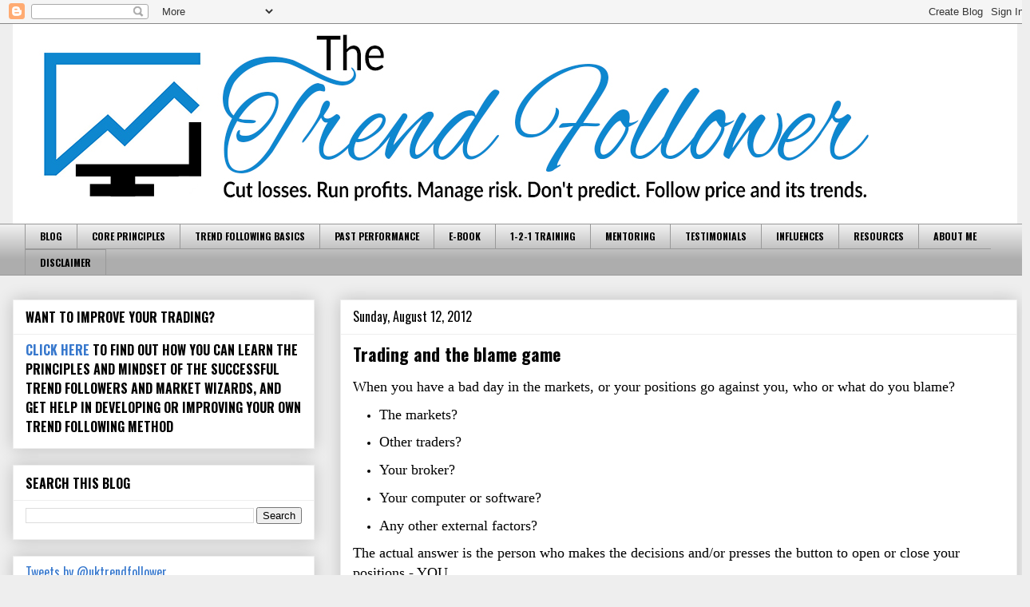

--- FILE ---
content_type: text/html; charset=UTF-8
request_url: https://www.thetrendfollower.com/2012/08/trading-and-blame-game.html
body_size: 14266
content:
<!DOCTYPE html>
<html class='v2' dir='ltr' lang='en-GB'>
<head>
<link href='https://www.blogger.com/static/v1/widgets/335934321-css_bundle_v2.css' rel='stylesheet' type='text/css'/>
<meta content='width=1100' name='viewport'/>
<meta content='text/html; charset=UTF-8' http-equiv='Content-Type'/>
<meta content='blogger' name='generator'/>
<link href='https://www.thetrendfollower.com/favicon.ico' rel='icon' type='image/x-icon'/>
<link href='https://www.thetrendfollower.com/2012/08/trading-and-blame-game.html' rel='canonical'/>
<link rel="alternate" type="application/atom+xml" title="the trend follower - Atom" href="https://www.thetrendfollower.com/feeds/posts/default" />
<link rel="alternate" type="application/rss+xml" title="the trend follower - RSS" href="https://www.thetrendfollower.com/feeds/posts/default?alt=rss" />
<link rel="service.post" type="application/atom+xml" title="the trend follower - Atom" href="https://www.blogger.com/feeds/26012405/posts/default" />

<link rel="alternate" type="application/atom+xml" title="the trend follower - Atom" href="https://www.thetrendfollower.com/feeds/2081430234178651239/comments/default" />
<!--Can't find substitution for tag [blog.ieCssRetrofitLinks]-->
<meta content='https://www.thetrendfollower.com/2012/08/trading-and-blame-game.html' property='og:url'/>
<meta content='Trading and the blame game' property='og:title'/>
<meta content='Stock market trading coach &amp; mentor, focused on risk &amp; psychology. Cut losses. Run profits. Manage risk. Don&#39;t predict. Follow price. Trend following.' property='og:description'/>
<title>the trend follower: Trading and the blame game</title>
<style type='text/css'>@font-face{font-family:'Dancing Script';font-style:normal;font-weight:700;font-display:swap;src:url(//fonts.gstatic.com/s/dancingscript/v29/If2cXTr6YS-zF4S-kcSWSVi_sxjsohD9F50Ruu7B1i03Rep8hNX6plRPjLo.woff2)format('woff2');unicode-range:U+0102-0103,U+0110-0111,U+0128-0129,U+0168-0169,U+01A0-01A1,U+01AF-01B0,U+0300-0301,U+0303-0304,U+0308-0309,U+0323,U+0329,U+1EA0-1EF9,U+20AB;}@font-face{font-family:'Dancing Script';font-style:normal;font-weight:700;font-display:swap;src:url(//fonts.gstatic.com/s/dancingscript/v29/If2cXTr6YS-zF4S-kcSWSVi_sxjsohD9F50Ruu7B1i03ROp8hNX6plRPjLo.woff2)format('woff2');unicode-range:U+0100-02BA,U+02BD-02C5,U+02C7-02CC,U+02CE-02D7,U+02DD-02FF,U+0304,U+0308,U+0329,U+1D00-1DBF,U+1E00-1E9F,U+1EF2-1EFF,U+2020,U+20A0-20AB,U+20AD-20C0,U+2113,U+2C60-2C7F,U+A720-A7FF;}@font-face{font-family:'Dancing Script';font-style:normal;font-weight:700;font-display:swap;src:url(//fonts.gstatic.com/s/dancingscript/v29/If2cXTr6YS-zF4S-kcSWSVi_sxjsohD9F50Ruu7B1i03Sup8hNX6plRP.woff2)format('woff2');unicode-range:U+0000-00FF,U+0131,U+0152-0153,U+02BB-02BC,U+02C6,U+02DA,U+02DC,U+0304,U+0308,U+0329,U+2000-206F,U+20AC,U+2122,U+2191,U+2193,U+2212,U+2215,U+FEFF,U+FFFD;}@font-face{font-family:'Oswald';font-style:normal;font-weight:400;font-display:swap;src:url(//fonts.gstatic.com/s/oswald/v57/TK3IWkUHHAIjg75cFRf3bXL8LICs1_Fv40pKlN4NNSeSASz7FmlbHYjMdZwlou4.woff2)format('woff2');unicode-range:U+0460-052F,U+1C80-1C8A,U+20B4,U+2DE0-2DFF,U+A640-A69F,U+FE2E-FE2F;}@font-face{font-family:'Oswald';font-style:normal;font-weight:400;font-display:swap;src:url(//fonts.gstatic.com/s/oswald/v57/TK3IWkUHHAIjg75cFRf3bXL8LICs1_Fv40pKlN4NNSeSASz7FmlSHYjMdZwlou4.woff2)format('woff2');unicode-range:U+0301,U+0400-045F,U+0490-0491,U+04B0-04B1,U+2116;}@font-face{font-family:'Oswald';font-style:normal;font-weight:400;font-display:swap;src:url(//fonts.gstatic.com/s/oswald/v57/TK3IWkUHHAIjg75cFRf3bXL8LICs1_Fv40pKlN4NNSeSASz7FmlZHYjMdZwlou4.woff2)format('woff2');unicode-range:U+0102-0103,U+0110-0111,U+0128-0129,U+0168-0169,U+01A0-01A1,U+01AF-01B0,U+0300-0301,U+0303-0304,U+0308-0309,U+0323,U+0329,U+1EA0-1EF9,U+20AB;}@font-face{font-family:'Oswald';font-style:normal;font-weight:400;font-display:swap;src:url(//fonts.gstatic.com/s/oswald/v57/TK3IWkUHHAIjg75cFRf3bXL8LICs1_Fv40pKlN4NNSeSASz7FmlYHYjMdZwlou4.woff2)format('woff2');unicode-range:U+0100-02BA,U+02BD-02C5,U+02C7-02CC,U+02CE-02D7,U+02DD-02FF,U+0304,U+0308,U+0329,U+1D00-1DBF,U+1E00-1E9F,U+1EF2-1EFF,U+2020,U+20A0-20AB,U+20AD-20C0,U+2113,U+2C60-2C7F,U+A720-A7FF;}@font-face{font-family:'Oswald';font-style:normal;font-weight:400;font-display:swap;src:url(//fonts.gstatic.com/s/oswald/v57/TK3IWkUHHAIjg75cFRf3bXL8LICs1_Fv40pKlN4NNSeSASz7FmlWHYjMdZwl.woff2)format('woff2');unicode-range:U+0000-00FF,U+0131,U+0152-0153,U+02BB-02BC,U+02C6,U+02DA,U+02DC,U+0304,U+0308,U+0329,U+2000-206F,U+20AC,U+2122,U+2191,U+2193,U+2212,U+2215,U+FEFF,U+FFFD;}@font-face{font-family:'Oswald';font-style:normal;font-weight:700;font-display:swap;src:url(//fonts.gstatic.com/s/oswald/v57/TK3IWkUHHAIjg75cFRf3bXL8LICs1_Fv40pKlN4NNSeSASz7FmlbHYjMdZwlou4.woff2)format('woff2');unicode-range:U+0460-052F,U+1C80-1C8A,U+20B4,U+2DE0-2DFF,U+A640-A69F,U+FE2E-FE2F;}@font-face{font-family:'Oswald';font-style:normal;font-weight:700;font-display:swap;src:url(//fonts.gstatic.com/s/oswald/v57/TK3IWkUHHAIjg75cFRf3bXL8LICs1_Fv40pKlN4NNSeSASz7FmlSHYjMdZwlou4.woff2)format('woff2');unicode-range:U+0301,U+0400-045F,U+0490-0491,U+04B0-04B1,U+2116;}@font-face{font-family:'Oswald';font-style:normal;font-weight:700;font-display:swap;src:url(//fonts.gstatic.com/s/oswald/v57/TK3IWkUHHAIjg75cFRf3bXL8LICs1_Fv40pKlN4NNSeSASz7FmlZHYjMdZwlou4.woff2)format('woff2');unicode-range:U+0102-0103,U+0110-0111,U+0128-0129,U+0168-0169,U+01A0-01A1,U+01AF-01B0,U+0300-0301,U+0303-0304,U+0308-0309,U+0323,U+0329,U+1EA0-1EF9,U+20AB;}@font-face{font-family:'Oswald';font-style:normal;font-weight:700;font-display:swap;src:url(//fonts.gstatic.com/s/oswald/v57/TK3IWkUHHAIjg75cFRf3bXL8LICs1_Fv40pKlN4NNSeSASz7FmlYHYjMdZwlou4.woff2)format('woff2');unicode-range:U+0100-02BA,U+02BD-02C5,U+02C7-02CC,U+02CE-02D7,U+02DD-02FF,U+0304,U+0308,U+0329,U+1D00-1DBF,U+1E00-1E9F,U+1EF2-1EFF,U+2020,U+20A0-20AB,U+20AD-20C0,U+2113,U+2C60-2C7F,U+A720-A7FF;}@font-face{font-family:'Oswald';font-style:normal;font-weight:700;font-display:swap;src:url(//fonts.gstatic.com/s/oswald/v57/TK3IWkUHHAIjg75cFRf3bXL8LICs1_Fv40pKlN4NNSeSASz7FmlWHYjMdZwl.woff2)format('woff2');unicode-range:U+0000-00FF,U+0131,U+0152-0153,U+02BB-02BC,U+02C6,U+02DA,U+02DC,U+0304,U+0308,U+0329,U+2000-206F,U+20AC,U+2122,U+2191,U+2193,U+2212,U+2215,U+FEFF,U+FFFD;}</style>
<style id='page-skin-1' type='text/css'><!--
/*
-----------------------------------------------
Blogger Template Style
Name:     Awesome Inc.
Designer: Tina Chen
URL:      tinachen.org
----------------------------------------------- */
/* Content
----------------------------------------------- */
body {
font: normal normal 13px Arial, Tahoma, Helvetica, FreeSans, sans-serif;
color: #000000;
background: #eeeeee none no-repeat scroll center center;
}
html body .content-outer {
min-width: 0;
max-width: 100%;
width: 100%;
}
a:link {
text-decoration: none;
color: #3778cd;
}
a:visited {
text-decoration: none;
color: #4d469c;
}
a:hover {
text-decoration: underline;
color: #3778cd;
}
.body-fauxcolumn-outer .cap-top {
position: absolute;
z-index: 1;
height: 276px;
width: 100%;
background: transparent none repeat-x scroll top left;
_background-image: none;
}
/* Columns
----------------------------------------------- */
.content-inner {
padding: 0;
}
.header-inner .section {
margin: 0 16px;
}
.tabs-inner .section {
margin: 0 16px;
}
.main-inner {
padding-top: 30px;
}
.main-inner .column-center-inner,
.main-inner .column-left-inner,
.main-inner .column-right-inner {
padding: 0 5px;
}
*+html body .main-inner .column-center-inner {
margin-top: -30px;
}
#layout .main-inner .column-center-inner {
margin-top: 0;
}
/* Header
----------------------------------------------- */
.header-outer {
margin: 0 0 0 0;
background: transparent none repeat scroll 0 0;
}
.Header h1 {
font: normal bold 60px Dancing Script;
color: #000000;
text-shadow: 0 0 -1px #000000;
}
.Header h1 a {
color: #000000;
}
.Header .description {
font: normal bold 30px Dancing Script;
color: #000000;
}
.header-inner .Header .titlewrapper,
.header-inner .Header .descriptionwrapper {
padding-left: 0;
padding-right: 0;
margin-bottom: 0;
}
.header-inner .Header .titlewrapper {
padding-top: 22px;
}
/* Tabs
----------------------------------------------- */
.tabs-outer {
overflow: hidden;
position: relative;
background: #eeeeee url(//www.blogblog.com/1kt/awesomeinc/tabs_gradient_light.png) repeat scroll 0 0;
}
#layout .tabs-outer {
overflow: visible;
}
.tabs-cap-top, .tabs-cap-bottom {
position: absolute;
width: 100%;
border-top: 1px solid #999999;
}
.tabs-cap-bottom {
bottom: 0;
}
.tabs-inner .widget li a {
display: inline-block;
margin: 0;
padding: .6em 1.5em;
font: normal bold 12px Oswald;
color: #000000;
border-top: 1px solid #999999;
border-bottom: 1px solid #999999;
border-left: 1px solid #999999;
height: 16px;
line-height: 16px;
}
.tabs-inner .widget li:last-child a {
border-right: 1px solid #999999;
}
.tabs-inner .widget li.selected a, .tabs-inner .widget li a:hover {
background: #666666 url(//www.blogblog.com/1kt/awesomeinc/tabs_gradient_light.png) repeat-x scroll 0 -100px;
color: #ffffff;
}
/* Headings
----------------------------------------------- */
h2 {
font: normal bold 16px Oswald;
color: #000000;
}
/* Widgets
----------------------------------------------- */
.main-inner .section {
margin: 0 27px;
padding: 0;
}
.main-inner .column-left-outer,
.main-inner .column-right-outer {
margin-top: 0;
}
#layout .main-inner .column-left-outer,
#layout .main-inner .column-right-outer {
margin-top: 0;
}
.main-inner .column-left-inner,
.main-inner .column-right-inner {
background: transparent none repeat 0 0;
-moz-box-shadow: 0 0 0 rgba(0, 0, 0, .2);
-webkit-box-shadow: 0 0 0 rgba(0, 0, 0, .2);
-goog-ms-box-shadow: 0 0 0 rgba(0, 0, 0, .2);
box-shadow: 0 0 0 rgba(0, 0, 0, .2);
-moz-border-radius: 0;
-webkit-border-radius: 0;
-goog-ms-border-radius: 0;
border-radius: 0;
}
#layout .main-inner .column-left-inner,
#layout .main-inner .column-right-inner {
margin-top: 0;
}
.sidebar .widget {
font: normal normal 16px Oswald;
color: #000000;
}
.sidebar .widget a:link {
color: #3778cd;
}
.sidebar .widget a:visited {
color: #4d469c;
}
.sidebar .widget a:hover {
color: #3778cd;
}
.sidebar .widget h2 {
text-shadow: 0 0 -1px #000000;
}
.main-inner .widget {
background-color: #ffffff;
border: 1px solid #eeeeee;
padding: 0 15px 15px;
margin: 20px -16px;
-moz-box-shadow: 0 0 20px rgba(0, 0, 0, .2);
-webkit-box-shadow: 0 0 20px rgba(0, 0, 0, .2);
-goog-ms-box-shadow: 0 0 20px rgba(0, 0, 0, .2);
box-shadow: 0 0 20px rgba(0, 0, 0, .2);
-moz-border-radius: 0;
-webkit-border-radius: 0;
-goog-ms-border-radius: 0;
border-radius: 0;
}
.main-inner .widget h2 {
margin: 0 -15px;
padding: .6em 15px .5em;
border-bottom: 1px solid transparent;
}
.footer-inner .widget h2 {
padding: 0 0 .4em;
border-bottom: 1px solid transparent;
}
.main-inner .widget h2 + div, .footer-inner .widget h2 + div {
border-top: 1px solid #eeeeee;
padding-top: 8px;
}
.main-inner .widget .widget-content {
margin: 0 -15px;
padding: 7px 15px 0;
}
.main-inner .widget ul, .main-inner .widget #ArchiveList ul.flat {
margin: -8px -15px 0;
padding: 0;
list-style: none;
}
.main-inner .widget #ArchiveList {
margin: -8px 0 0;
}
.main-inner .widget ul li, .main-inner .widget #ArchiveList ul.flat li {
padding: .5em 15px;
text-indent: 0;
color: #666666;
border-top: 1px solid #eeeeee;
border-bottom: 1px solid transparent;
}
.main-inner .widget #ArchiveList ul li {
padding-top: .25em;
padding-bottom: .25em;
}
.main-inner .widget ul li:first-child, .main-inner .widget #ArchiveList ul.flat li:first-child {
border-top: none;
}
.main-inner .widget ul li:last-child, .main-inner .widget #ArchiveList ul.flat li:last-child {
border-bottom: none;
}
.post-body {
position: relative;
}
.main-inner .widget .post-body ul {
padding: 0 2.5em;
margin: .5em 0;
list-style: disc;
}
.main-inner .widget .post-body ul li {
padding: 0.25em 0;
margin-bottom: .25em;
color: #000000;
border: none;
}
.footer-inner .widget ul {
padding: 0;
list-style: none;
}
.widget .zippy {
color: #666666;
}
/* Posts
----------------------------------------------- */
body .main-inner .Blog {
padding: 0;
margin-bottom: 1em;
background-color: transparent;
border: none;
-moz-box-shadow: 0 0 0 rgba(0, 0, 0, 0);
-webkit-box-shadow: 0 0 0 rgba(0, 0, 0, 0);
-goog-ms-box-shadow: 0 0 0 rgba(0, 0, 0, 0);
box-shadow: 0 0 0 rgba(0, 0, 0, 0);
}
.main-inner .section:last-child .Blog:last-child {
padding: 0;
margin-bottom: 1em;
}
.main-inner .widget h2.date-header {
margin: 0 -15px 1px;
padding: 0 0 0 0;
font: normal normal 16px Oswald;
color: #000000;
background: transparent none no-repeat scroll top left;
border-top: 0 solid #eeeeee;
border-bottom: 1px solid transparent;
-moz-border-radius-topleft: 0;
-moz-border-radius-topright: 0;
-webkit-border-top-left-radius: 0;
-webkit-border-top-right-radius: 0;
border-top-left-radius: 0;
border-top-right-radius: 0;
position: static;
bottom: 100%;
right: 15px;
text-shadow: 0 0 -1px #000000;
}
.main-inner .widget h2.date-header span {
font: normal normal 16px Oswald;
display: block;
padding: .5em 15px;
border-left: 0 solid #eeeeee;
border-right: 0 solid #eeeeee;
}
.date-outer {
position: relative;
margin: 30px 0 20px;
padding: 0 15px;
background-color: #ffffff;
border: 1px solid #eeeeee;
-moz-box-shadow: 0 0 20px rgba(0, 0, 0, .2);
-webkit-box-shadow: 0 0 20px rgba(0, 0, 0, .2);
-goog-ms-box-shadow: 0 0 20px rgba(0, 0, 0, .2);
box-shadow: 0 0 20px rgba(0, 0, 0, .2);
-moz-border-radius: 0;
-webkit-border-radius: 0;
-goog-ms-border-radius: 0;
border-radius: 0;
}
.date-outer:first-child {
margin-top: 0;
}
.date-outer:last-child {
margin-bottom: 20px;
-moz-border-radius-bottomleft: 0;
-moz-border-radius-bottomright: 0;
-webkit-border-bottom-left-radius: 0;
-webkit-border-bottom-right-radius: 0;
-goog-ms-border-bottom-left-radius: 0;
-goog-ms-border-bottom-right-radius: 0;
border-bottom-left-radius: 0;
border-bottom-right-radius: 0;
}
.date-posts {
margin: 0 -15px;
padding: 0 15px;
clear: both;
}
.post-outer, .inline-ad {
border-top: 1px solid #eeeeee;
margin: 0 -15px;
padding: 15px 15px;
}
.post-outer {
padding-bottom: 10px;
}
.post-outer:first-child {
padding-top: 0;
border-top: none;
}
.post-outer:last-child, .inline-ad:last-child {
border-bottom: none;
}
.post-body {
position: relative;
}
.post-body img {
padding: 8px;
background: transparent;
border: 1px solid transparent;
-moz-box-shadow: 0 0 0 rgba(0, 0, 0, .2);
-webkit-box-shadow: 0 0 0 rgba(0, 0, 0, .2);
box-shadow: 0 0 0 rgba(0, 0, 0, .2);
-moz-border-radius: 0;
-webkit-border-radius: 0;
border-radius: 0;
}
h3.post-title, h4 {
font: normal bold 22px Oswald;
color: #000000;
}
h3.post-title a {
font: normal bold 22px Oswald;
color: #000000;
}
h3.post-title a:hover {
color: #3778cd;
text-decoration: underline;
}
.post-header {
margin: 0 0 1em;
}
.post-body {
line-height: 1.4;
}
.post-outer h2 {
color: #000000;
}
.post-footer {
margin: 1.5em 0 0;
}
#blog-pager {
padding: 15px;
font-size: 120%;
background-color: #ffffff;
border: 1px solid #eeeeee;
-moz-box-shadow: 0 0 20px rgba(0, 0, 0, .2);
-webkit-box-shadow: 0 0 20px rgba(0, 0, 0, .2);
-goog-ms-box-shadow: 0 0 20px rgba(0, 0, 0, .2);
box-shadow: 0 0 20px rgba(0, 0, 0, .2);
-moz-border-radius: 0;
-webkit-border-radius: 0;
-goog-ms-border-radius: 0;
border-radius: 0;
-moz-border-radius-topleft: 0;
-moz-border-radius-topright: 0;
-webkit-border-top-left-radius: 0;
-webkit-border-top-right-radius: 0;
-goog-ms-border-top-left-radius: 0;
-goog-ms-border-top-right-radius: 0;
border-top-left-radius: 0;
border-top-right-radius-topright: 0;
margin-top: 1em;
}
.blog-feeds, .post-feeds {
margin: 1em 0;
text-align: center;
color: #000000;
}
.blog-feeds a, .post-feeds a {
color: #3778cd;
}
.blog-feeds a:visited, .post-feeds a:visited {
color: #4d469c;
}
.blog-feeds a:hover, .post-feeds a:hover {
color: #3778cd;
}
.post-outer .comments {
margin-top: 2em;
}
/* Comments
----------------------------------------------- */
.comments .comments-content .icon.blog-author {
background-repeat: no-repeat;
background-image: url([data-uri]);
}
.comments .comments-content .loadmore a {
border-top: 1px solid #999999;
border-bottom: 1px solid #999999;
}
.comments .continue {
border-top: 2px solid #999999;
}
/* Footer
----------------------------------------------- */
.footer-outer {
margin: -20px 0 -1px;
padding: 20px 0 0;
color: #000000;
overflow: hidden;
}
.footer-fauxborder-left {
border-top: 1px solid #eeeeee;
background: #ffffff none repeat scroll 0 0;
-moz-box-shadow: 0 0 20px rgba(0, 0, 0, .2);
-webkit-box-shadow: 0 0 20px rgba(0, 0, 0, .2);
-goog-ms-box-shadow: 0 0 20px rgba(0, 0, 0, .2);
box-shadow: 0 0 20px rgba(0, 0, 0, .2);
margin: 0 -20px;
}
/* Mobile
----------------------------------------------- */
body.mobile {
background-size: auto;
}
.mobile .body-fauxcolumn-outer {
background: transparent none repeat scroll top left;
}
*+html body.mobile .main-inner .column-center-inner {
margin-top: 0;
}
.mobile .main-inner .widget {
padding: 0 0 15px;
}
.mobile .main-inner .widget h2 + div,
.mobile .footer-inner .widget h2 + div {
border-top: none;
padding-top: 0;
}
.mobile .footer-inner .widget h2 {
padding: 0.5em 0;
border-bottom: none;
}
.mobile .main-inner .widget .widget-content {
margin: 0;
padding: 7px 0 0;
}
.mobile .main-inner .widget ul,
.mobile .main-inner .widget #ArchiveList ul.flat {
margin: 0 -15px 0;
}
.mobile .main-inner .widget h2.date-header {
right: 0;
}
.mobile .date-header span {
padding: 0.4em 0;
}
.mobile .date-outer:first-child {
margin-bottom: 0;
border: 1px solid #eeeeee;
-moz-border-radius-topleft: 0;
-moz-border-radius-topright: 0;
-webkit-border-top-left-radius: 0;
-webkit-border-top-right-radius: 0;
-goog-ms-border-top-left-radius: 0;
-goog-ms-border-top-right-radius: 0;
border-top-left-radius: 0;
border-top-right-radius: 0;
}
.mobile .date-outer {
border-color: #eeeeee;
border-width: 0 1px 1px;
}
.mobile .date-outer:last-child {
margin-bottom: 0;
}
.mobile .main-inner {
padding: 0;
}
.mobile .header-inner .section {
margin: 0;
}
.mobile .post-outer, .mobile .inline-ad {
padding: 5px 0;
}
.mobile .tabs-inner .section {
margin: 0 10px;
}
.mobile .main-inner .widget h2 {
margin: 0;
padding: 0;
}
.mobile .main-inner .widget h2.date-header span {
padding: 0;
}
.mobile .main-inner .widget .widget-content {
margin: 0;
padding: 7px 0 0;
}
.mobile #blog-pager {
border: 1px solid transparent;
background: #ffffff none repeat scroll 0 0;
}
.mobile .main-inner .column-left-inner,
.mobile .main-inner .column-right-inner {
background: transparent none repeat 0 0;
-moz-box-shadow: none;
-webkit-box-shadow: none;
-goog-ms-box-shadow: none;
box-shadow: none;
}
.mobile .date-posts {
margin: 0;
padding: 0;
}
.mobile .footer-fauxborder-left {
margin: 0;
border-top: inherit;
}
.mobile .main-inner .section:last-child .Blog:last-child {
margin-bottom: 0;
}
.mobile-index-contents {
color: #000000;
}
.mobile .mobile-link-button {
background: #3778cd url(//www.blogblog.com/1kt/awesomeinc/tabs_gradient_light.png) repeat scroll 0 0;
}
.mobile-link-button a:link, .mobile-link-button a:visited {
color: #ffffff;
}
.mobile .tabs-inner .PageList .widget-content {
background: transparent;
border-top: 1px solid;
border-color: #999999;
color: #000000;
}
.mobile .tabs-inner .PageList .widget-content .pagelist-arrow {
border-left: 1px solid #999999;
}

--></style>
<style id='template-skin-1' type='text/css'><!--
body {
min-width: 1290px;
}
.content-outer, .content-fauxcolumn-outer, .region-inner {
min-width: 1290px;
max-width: 1290px;
_width: 1290px;
}
.main-inner .columns {
padding-left: 410px;
padding-right: 0px;
}
.main-inner .fauxcolumn-center-outer {
left: 410px;
right: 0px;
/* IE6 does not respect left and right together */
_width: expression(this.parentNode.offsetWidth -
parseInt("410px") -
parseInt("0px") + 'px');
}
.main-inner .fauxcolumn-left-outer {
width: 410px;
}
.main-inner .fauxcolumn-right-outer {
width: 0px;
}
.main-inner .column-left-outer {
width: 410px;
right: 100%;
margin-left: -410px;
}
.main-inner .column-right-outer {
width: 0px;
margin-right: -0px;
}
#layout {
min-width: 0;
}
#layout .content-outer {
min-width: 0;
width: 800px;
}
#layout .region-inner {
min-width: 0;
width: auto;
}
body#layout div.add_widget {
padding: 8px;
}
body#layout div.add_widget a {
margin-left: 32px;
}
--></style>
<script type='text/javascript'>
        (function(i,s,o,g,r,a,m){i['GoogleAnalyticsObject']=r;i[r]=i[r]||function(){
        (i[r].q=i[r].q||[]).push(arguments)},i[r].l=1*new Date();a=s.createElement(o),
        m=s.getElementsByTagName(o)[0];a.async=1;a.src=g;m.parentNode.insertBefore(a,m)
        })(window,document,'script','https://www.google-analytics.com/analytics.js','ga');
        ga('create', 'UA-18561930-1', 'auto', 'blogger');
        ga('blogger.send', 'pageview');
      </script>
<link href='https://www.blogger.com/dyn-css/authorization.css?targetBlogID=26012405&amp;zx=9c557c5b-9f91-4261-8f0f-b1c656d10932' media='none' onload='if(media!=&#39;all&#39;)media=&#39;all&#39;' rel='stylesheet'/><noscript><link href='https://www.blogger.com/dyn-css/authorization.css?targetBlogID=26012405&amp;zx=9c557c5b-9f91-4261-8f0f-b1c656d10932' rel='stylesheet'/></noscript>
<meta name='google-adsense-platform-account' content='ca-host-pub-1556223355139109'/>
<meta name='google-adsense-platform-domain' content='blogspot.com'/>

<!-- data-ad-client=ca-pub-7165384893326457 -->

</head>
<body class='loading variant-light'>
<div class='navbar section' id='navbar' name='Navbar'><div class='widget Navbar' data-version='1' id='Navbar1'><script type="text/javascript">
    function setAttributeOnload(object, attribute, val) {
      if(window.addEventListener) {
        window.addEventListener('load',
          function(){ object[attribute] = val; }, false);
      } else {
        window.attachEvent('onload', function(){ object[attribute] = val; });
      }
    }
  </script>
<div id="navbar-iframe-container"></div>
<script type="text/javascript" src="https://apis.google.com/js/platform.js"></script>
<script type="text/javascript">
      gapi.load("gapi.iframes:gapi.iframes.style.bubble", function() {
        if (gapi.iframes && gapi.iframes.getContext) {
          gapi.iframes.getContext().openChild({
              url: 'https://www.blogger.com/navbar/26012405?po\x3d2081430234178651239\x26origin\x3dhttps://www.thetrendfollower.com',
              where: document.getElementById("navbar-iframe-container"),
              id: "navbar-iframe"
          });
        }
      });
    </script><script type="text/javascript">
(function() {
var script = document.createElement('script');
script.type = 'text/javascript';
script.src = '//pagead2.googlesyndication.com/pagead/js/google_top_exp.js';
var head = document.getElementsByTagName('head')[0];
if (head) {
head.appendChild(script);
}})();
</script>
</div></div>
<div class='body-fauxcolumns'>
<div class='fauxcolumn-outer body-fauxcolumn-outer'>
<div class='cap-top'>
<div class='cap-left'></div>
<div class='cap-right'></div>
</div>
<div class='fauxborder-left'>
<div class='fauxborder-right'></div>
<div class='fauxcolumn-inner'>
</div>
</div>
<div class='cap-bottom'>
<div class='cap-left'></div>
<div class='cap-right'></div>
</div>
</div>
</div>
<div class='content'>
<div class='content-fauxcolumns'>
<div class='fauxcolumn-outer content-fauxcolumn-outer'>
<div class='cap-top'>
<div class='cap-left'></div>
<div class='cap-right'></div>
</div>
<div class='fauxborder-left'>
<div class='fauxborder-right'></div>
<div class='fauxcolumn-inner'>
</div>
</div>
<div class='cap-bottom'>
<div class='cap-left'></div>
<div class='cap-right'></div>
</div>
</div>
</div>
<div class='content-outer'>
<div class='content-cap-top cap-top'>
<div class='cap-left'></div>
<div class='cap-right'></div>
</div>
<div class='fauxborder-left content-fauxborder-left'>
<div class='fauxborder-right content-fauxborder-right'></div>
<div class='content-inner'>
<header>
<div class='header-outer'>
<div class='header-cap-top cap-top'>
<div class='cap-left'></div>
<div class='cap-right'></div>
</div>
<div class='fauxborder-left header-fauxborder-left'>
<div class='fauxborder-right header-fauxborder-right'></div>
<div class='region-inner header-inner'>
<div class='header section' id='header' name='Header'><div class='widget Header' data-version='1' id='Header1'>
<div id='header-inner'>
<a href='https://www.thetrendfollower.com/' style='display: block'>
<img alt='the trend follower' height='250px; ' id='Header1_headerimg' src='https://blogger.googleusercontent.com/img/b/R29vZ2xl/AVvXsEisIXXDrfIYciWlRpZmlDzlbdn2_9-EyIFwenJh3BCKyACXrdhLRULSfAn6c4u0LFebUS2q4cjoGAZn7F1Tth3O__fkhMke3x_3336xbQAI1I6tkml9j32cvP7SguvQ82mWVaI/s1600-r/LogoBanner.jpg' style='display: block' width='1260px; '/>
</a>
</div>
</div></div>
</div>
</div>
<div class='header-cap-bottom cap-bottom'>
<div class='cap-left'></div>
<div class='cap-right'></div>
</div>
</div>
</header>
<div class='tabs-outer'>
<div class='tabs-cap-top cap-top'>
<div class='cap-left'></div>
<div class='cap-right'></div>
</div>
<div class='fauxborder-left tabs-fauxborder-left'>
<div class='fauxborder-right tabs-fauxborder-right'></div>
<div class='region-inner tabs-inner'>
<div class='tabs section' id='crosscol' name='Cross-column'><div class='widget PageList' data-version='1' id='PageList1'>
<h2>PAGES</h2>
<div class='widget-content'>
<ul>
<li>
<a href='https://www.thetrendfollower.com/'>BLOG</a>
</li>
<li>
<a href='https://www.thetrendfollower.com/p/how-i-trade.html'>CORE PRINCIPLES</a>
</li>
<li>
<a href='https://www.thetrendfollower.com/p/basics.html'>TREND FOLLOWING BASICS</a>
</li>
<li>
<a href='https://www.thetrendfollower.com/p/below-are-detailed-performance.html'>PAST PERFORMANCE</a>
</li>
<li>
<a href='https://www.thetrendfollower.com/p/trading-triangle_05.html'>E-BOOK</a>
</li>
<li>
<a href='https://www.thetrendfollower.com/p/1-2-1-training.html'>1-2-1 TRAINING</a>
</li>
<li>
<a href='https://www.thetrendfollower.com/p/this-is-one-off-special-offer-for.html'>MENTORING</a>
</li>
<li>
<a href='https://www.thetrendfollower.com/p/trading-triangle-testimonials.html'>TESTIMONIALS</a>
</li>
<li>
<a href='https://www.thetrendfollower.com/p/influences.html'>INFLUENCES</a>
</li>
<li>
<a href='https://www.thetrendfollower.com/p/resources.html'>RESOURCES</a>
</li>
<li>
<a href='https://www.thetrendfollower.com/p/about-me.html'>ABOUT ME</a>
</li>
<li>
<a href='https://www.thetrendfollower.com/p/disclaimer.html'>DISCLAIMER</a>
</li>
</ul>
<div class='clear'></div>
</div>
</div></div>
<div class='tabs no-items section' id='crosscol-overflow' name='Cross-Column 2'></div>
</div>
</div>
<div class='tabs-cap-bottom cap-bottom'>
<div class='cap-left'></div>
<div class='cap-right'></div>
</div>
</div>
<div class='main-outer'>
<div class='main-cap-top cap-top'>
<div class='cap-left'></div>
<div class='cap-right'></div>
</div>
<div class='fauxborder-left main-fauxborder-left'>
<div class='fauxborder-right main-fauxborder-right'></div>
<div class='region-inner main-inner'>
<div class='columns fauxcolumns'>
<div class='fauxcolumn-outer fauxcolumn-center-outer'>
<div class='cap-top'>
<div class='cap-left'></div>
<div class='cap-right'></div>
</div>
<div class='fauxborder-left'>
<div class='fauxborder-right'></div>
<div class='fauxcolumn-inner'>
</div>
</div>
<div class='cap-bottom'>
<div class='cap-left'></div>
<div class='cap-right'></div>
</div>
</div>
<div class='fauxcolumn-outer fauxcolumn-left-outer'>
<div class='cap-top'>
<div class='cap-left'></div>
<div class='cap-right'></div>
</div>
<div class='fauxborder-left'>
<div class='fauxborder-right'></div>
<div class='fauxcolumn-inner'>
</div>
</div>
<div class='cap-bottom'>
<div class='cap-left'></div>
<div class='cap-right'></div>
</div>
</div>
<div class='fauxcolumn-outer fauxcolumn-right-outer'>
<div class='cap-top'>
<div class='cap-left'></div>
<div class='cap-right'></div>
</div>
<div class='fauxborder-left'>
<div class='fauxborder-right'></div>
<div class='fauxcolumn-inner'>
</div>
</div>
<div class='cap-bottom'>
<div class='cap-left'></div>
<div class='cap-right'></div>
</div>
</div>
<!-- corrects IE6 width calculation -->
<div class='columns-inner'>
<div class='column-center-outer'>
<div class='column-center-inner'>
<div class='main section' id='main' name='Main'><div class='widget Blog' data-version='1' id='Blog1'>
<div class='blog-posts hfeed'>

          <div class="date-outer">
        
<h2 class='date-header'><span>Sunday, August 12, 2012</span></h2>

          <div class="date-posts">
        
<div class='post-outer'>
<div class='post hentry' itemprop='blogPost' itemscope='itemscope' itemtype='http://schema.org/BlogPosting'>
<meta content='26012405' itemprop='blogId'/>
<meta content='2081430234178651239' itemprop='postId'/>
<a name='2081430234178651239'></a>
<h3 class='post-title entry-title' itemprop='name'>
Trading and the blame game
</h3>
<div class='post-header'>
<div class='post-header-line-1'></div>
</div>
<div class='post-body entry-content' id='post-body-2081430234178651239' itemprop='description articleBody'>
<span style="font-family: Georgia, Times New Roman, serif; font-size: large;">When you have a bad day in the markets, or your positions go against you, who or what do you blame?</span><br />
<ul>
<li><span style="font-family: Georgia, Times New Roman, serif; font-size: large;">The markets?</span></li>
<li><span style="font-family: Georgia, Times New Roman, serif; font-size: large;">Other traders?</span></li>
<li><span style="font-family: Georgia, Times New Roman, serif; font-size: large;">Your broker?</span></li>
<li><span style="font-family: Georgia, Times New Roman, serif; font-size: large;">Your computer or software?</span></li>
<li><span style="font-family: Georgia, Times New Roman, serif; font-size: large;">Any other external factors?</span></li>
</ul>
<a name="more"></a><span style="font-family: Georgia, Times New Roman, serif; font-size: large;">The actual answer is the person who makes the decisions and/or presses the button to open or close your positions - YOU.</span><br />
<span style="font-family: Georgia, Times New Roman, serif; font-size: large;"><br /></span>
<span style="font-family: Georgia, Times New Roman, serif; font-size: large;">I came across this quote today which is extremely relevant to trading: "Ninety-nine percent of failures come from people who have the habit of making excuses".</span><br />
<span style="font-family: Georgia, Times New Roman, serif; font-size: large;"><br /></span>
<span style="font-family: Georgia, Times New Roman, serif; font-size: large;">It is very easily to shift blame onto other people or factors for a traders' poor performance. Are any of the above options responsible if:</span><br />
<ul>
<li><span style="font-family: Georgia, Times New Roman, serif; font-size: large;">You decide to either enter a&nbsp;position that does not meet your entry criteria?</span></li>
<li><span style="font-family: Georgia, Times New Roman, serif; font-size: large;">You decide to enter a position too large in relation to your equity?</span></li>
<li><span style="font-family: Georgia, Times New Roman, serif; font-size: large;">You decide to exit a position when your exit criteria is not met?</span></li>
</ul>
<span style="font-family: Georgia, Times New Roman, serif; font-size: large;">Very occasionally, you may&nbsp;have to&nbsp;suffer an event that may cause difficulties, such as a stock gapping through your stop levels, which may mean you suffer a bigger than intended loss. However, proper risk management&nbsp;parameters&nbsp;should minimise the pain, and this again is determined by how much YOU have decided to risk on each trade.</span><br />
<span style="font-family: Georgia, Times New Roman, serif; font-size: large;"><br /></span>
<span style="font-family: Georgia, Times New Roman, serif; font-size: large;">Ultimately, until you take responsibility for your own actions in the market, and be able to accept whatever results you achieve, you will be destined to fail as a trader.</span>
<div style='clear: both;'></div>
</div>
<div class='post-footer'>
<div class='post-footer-line post-footer-line-1'><span class='post-author vcard'>
Posted by
<span class='fn' itemprop='author' itemscope='itemscope' itemtype='http://schema.org/Person'>
<span itemprop='name'>Trader Steve</span>
</span>
</span>
<span class='post-comment-link'>
</span>
<span class='post-icons'>
<span class='item-action'>
<a href='https://www.blogger.com/email-post/26012405/2081430234178651239' title='Email Post'>
<img alt='' class='icon-action' height='13' src='//img1.blogblog.com/img/icon18_email.gif' width='18'/>
</a>
</span>
<span class='item-control blog-admin pid-16025631'>
<a href='https://www.blogger.com/post-edit.g?blogID=26012405&postID=2081430234178651239&from=pencil' title='Edit Post'>
<img alt='' class='icon-action' height='18' src='https://resources.blogblog.com/img/icon18_edit_allbkg.gif' width='18'/>
</a>
</span>
</span>
<span class='post-backlinks post-comment-link'>
</span>
<div class='post-share-buttons goog-inline-block'>
<a class='goog-inline-block share-button sb-email' href='https://www.blogger.com/share-post.g?blogID=26012405&postID=2081430234178651239&target=email' target='_blank' title='Email This'><span class='share-button-link-text'>Email This</span></a><a class='goog-inline-block share-button sb-blog' href='https://www.blogger.com/share-post.g?blogID=26012405&postID=2081430234178651239&target=blog' onclick='window.open(this.href, "_blank", "height=270,width=475"); return false;' target='_blank' title='BlogThis!'><span class='share-button-link-text'>BlogThis!</span></a><a class='goog-inline-block share-button sb-twitter' href='https://www.blogger.com/share-post.g?blogID=26012405&postID=2081430234178651239&target=twitter' target='_blank' title='Share to X'><span class='share-button-link-text'>Share to X</span></a><a class='goog-inline-block share-button sb-facebook' href='https://www.blogger.com/share-post.g?blogID=26012405&postID=2081430234178651239&target=facebook' onclick='window.open(this.href, "_blank", "height=430,width=640"); return false;' target='_blank' title='Share to Facebook'><span class='share-button-link-text'>Share to Facebook</span></a><a class='goog-inline-block share-button sb-pinterest' href='https://www.blogger.com/share-post.g?blogID=26012405&postID=2081430234178651239&target=pinterest' target='_blank' title='Share to Pinterest'><span class='share-button-link-text'>Share to Pinterest</span></a>
</div>
</div>
<div class='post-footer-line post-footer-line-2'><span class='post-labels'>
Labels:
<a href='https://www.thetrendfollower.com/search/label/following%20trading%20rules' rel='tag'>following trading rules</a>,
<a href='https://www.thetrendfollower.com/search/label/learn%20to%20trade' rel='tag'>learn to trade</a>,
<a href='https://www.thetrendfollower.com/search/label/Plan%20the%20trade%20and%20trade%20the%20plan' rel='tag'>Plan the trade and trade the plan</a>,
<a href='https://www.thetrendfollower.com/search/label/risk%20management' rel='tag'>risk management</a>,
<a href='https://www.thetrendfollower.com/search/label/stop%20placement' rel='tag'>stop placement</a>,
<a href='https://www.thetrendfollower.com/search/label/system%20rules' rel='tag'>system rules</a>,
<a href='https://www.thetrendfollower.com/search/label/trading' rel='tag'>trading</a>,
<a href='https://www.thetrendfollower.com/search/label/trading%20psychology' rel='tag'>trading psychology</a>,
<a href='https://www.thetrendfollower.com/search/label/trading%20rules' rel='tag'>trading rules</a>,
<a href='https://www.thetrendfollower.com/search/label/trading%20system' rel='tag'>trading system</a>
</span>
</div>
<div class='post-footer-line post-footer-line-3'></div>
</div>
</div>
<div class='comments' id='comments'>
<a name='comments'></a>
<h4>No comments:</h4>
<div id='Blog1_comments-block-wrapper'>
<dl class='avatar-comment-indent' id='comments-block'>
</dl>
</div>
<p class='comment-footer'>
<div class='comment-form'>
<a name='comment-form'></a>
<h4 id='comment-post-message'>Post a Comment</h4>
<p>
</p>
<a href='https://www.blogger.com/comment/frame/26012405?po=2081430234178651239&hl=en-GB&saa=85391&origin=https://www.thetrendfollower.com' id='comment-editor-src'></a>
<iframe allowtransparency='true' class='blogger-iframe-colorize blogger-comment-from-post' frameborder='0' height='410px' id='comment-editor' name='comment-editor' src='' width='100%'></iframe>
<script src='https://www.blogger.com/static/v1/jsbin/2830521187-comment_from_post_iframe.js' type='text/javascript'></script>
<script type='text/javascript'>
      BLOG_CMT_createIframe('https://www.blogger.com/rpc_relay.html');
    </script>
</div>
</p>
</div>
</div>

        </div></div>
      
</div>
<div class='blog-pager' id='blog-pager'>
<span id='blog-pager-newer-link'>
<a class='blog-pager-newer-link' href='https://www.thetrendfollower.com/2012/08/staying-in-game-risk-management.html' id='Blog1_blog-pager-newer-link' title='Newer Post'>Newer Post</a>
</span>
<span id='blog-pager-older-link'>
<a class='blog-pager-older-link' href='https://www.thetrendfollower.com/2012/08/you-guys-are-fast-learners.html' id='Blog1_blog-pager-older-link' title='Older Post'>Older Post</a>
</span>
<a class='home-link' href='https://www.thetrendfollower.com/'>Home</a>
</div>
<div class='clear'></div>
<div class='post-feeds'>
<div class='feed-links'>
Subscribe to:
<a class='feed-link' href='https://www.thetrendfollower.com/feeds/2081430234178651239/comments/default' target='_blank' type='application/atom+xml'>Post Comments (Atom)</a>
</div>
</div>
</div></div>
</div>
</div>
<div class='column-left-outer'>
<div class='column-left-inner'>
<aside>
<div class='sidebar section' id='sidebar-left-1'><div class='widget HTML' data-version='1' id='HTML4'>
<h2 class='title'>WANT TO IMPROVE YOUR TRADING?</h2>
<div class='widget-content'>
<span style="font-weight:bold;"><a href="https://www.thetrendfollower.com/p/services.html">CLICK HERE</a> TO FIND OUT HOW YOU CAN LEARN THE PRINCIPLES AND MINDSET OF THE SUCCESSFUL TREND FOLLOWERS AND MARKET WIZARDS, AND GET HELP IN DEVELOPING OR IMPROVING YOUR OWN TREND FOLLOWING METHOD</span>
</div>
<div class='clear'></div>
</div><div class='widget BlogSearch' data-version='1' id='BlogSearch1'>
<h2 class='title'>SEARCH THIS BLOG</h2>
<div class='widget-content'>
<div id='BlogSearch1_form'>
<form action='https://www.thetrendfollower.com/search' class='gsc-search-box' target='_top'>
<table cellpadding='0' cellspacing='0' class='gsc-search-box'>
<tbody>
<tr>
<td class='gsc-input'>
<input autocomplete='off' class='gsc-input' name='q' size='10' title='search' type='text' value=''/>
</td>
<td class='gsc-search-button'>
<input class='gsc-search-button' title='search' type='submit' value='Search'/>
</td>
</tr>
</tbody>
</table>
</form>
</div>
</div>
<div class='clear'></div>
</div><div class='widget HTML' data-version='1' id='HTML11'>
<div class='widget-content'>
<a class="twitter-timeline" data-height="400" href="https://twitter.com/uktrendfollower">Tweets by @uktrendfollower</a> <script async src="//platform.twitter.com/widgets.js" charset="utf-8"></script>
</div>
<div class='clear'></div>
</div><div class='widget Translate' data-version='1' id='Translate1'>
<h2 class='title'>TRANSLATE</h2>
<div id='google_translate_element'></div>
<script>
    function googleTranslateElementInit() {
      new google.translate.TranslateElement({
        pageLanguage: 'en',
        autoDisplay: 'true',
        layout: google.translate.TranslateElement.InlineLayout.SIMPLE
      }, 'google_translate_element');
    }
  </script>
<script src='//translate.google.com/translate_a/element.js?cb=googleTranslateElementInit'></script>
<div class='clear'></div>
</div><div class='widget FeaturedPost' data-version='1' id='FeaturedPost1'>
<h2 class='title'>FEATURED POST</h2>
<div class='post-summary'>
<h3><a href='https://www.thetrendfollower.com/2016/09/trading-and-butterfly-effect.html'>Trading and the butterfly effect</a></h3>
<p>
Have you ever considered how you could come across two or more setups that are seemingly identical, and yet one moves in one particular dire...
</p>
</div>
<style type='text/css'>
    .image {
      width: 100%;
    }
  </style>
<div class='clear'></div>
</div><div class='widget PopularPosts' data-version='1' id='PopularPosts1'>
<h2>TOP 5 MOST POPULAR POSTS (LAST 30 DAYS)</h2>
<div class='widget-content popular-posts'>
<ul>
<li>
<a href='https://www.thetrendfollower.com/2022/12/a-typical-example-of-losing-trade-cut.html'>A typical example of a losing trade cut short</a>
</li>
<li>
<a href='https://www.thetrendfollower.com/2017/09/an-example-in-trade-management.html'>An example in trade management - the breakout stop</a>
</li>
<li>
<a href='https://www.thetrendfollower.com/2013/08/trading-expectancy-and-r.html'>Trading, expectancy and R</a>
</li>
<li>
<a href='https://www.thetrendfollower.com/2014/05/trend-following-systematic-or.html'>Trend following - systematic or discretionary?</a>
</li>
<li>
<a href='https://www.thetrendfollower.com/2014/06/words-of-wisdom-from-stanley-kroll.html'>Words of wisdom from Stanley Kroll</a>
</li>
</ul>
<div class='clear'></div>
</div>
</div><div class='widget BlogArchive' data-version='1' id='BlogArchive1'>
<h2>BLOG ARCHIVE</h2>
<div class='widget-content'>
<div id='ArchiveList'>
<div id='BlogArchive1_ArchiveList'>
<select id='BlogArchive1_ArchiveMenu'>
<option value=''>BLOG ARCHIVE</option>
<option value='https://www.thetrendfollower.com/2022/12/'>December 2022 (4)</option>
<option value='https://www.thetrendfollower.com/2022/11/'>November 2022 (4)</option>
<option value='https://www.thetrendfollower.com/2021/11/'>November 2021 (1)</option>
<option value='https://www.thetrendfollower.com/2021/09/'>September 2021 (1)</option>
<option value='https://www.thetrendfollower.com/2021/07/'>July 2021 (4)</option>
<option value='https://www.thetrendfollower.com/2020/12/'>December 2020 (1)</option>
<option value='https://www.thetrendfollower.com/2020/09/'>September 2020 (2)</option>
<option value='https://www.thetrendfollower.com/2020/05/'>May 2020 (1)</option>
<option value='https://www.thetrendfollower.com/2020/03/'>March 2020 (3)</option>
<option value='https://www.thetrendfollower.com/2020/02/'>February 2020 (1)</option>
<option value='https://www.thetrendfollower.com/2019/12/'>December 2019 (2)</option>
<option value='https://www.thetrendfollower.com/2019/11/'>November 2019 (1)</option>
<option value='https://www.thetrendfollower.com/2019/10/'>October 2019 (2)</option>
<option value='https://www.thetrendfollower.com/2019/07/'>July 2019 (1)</option>
<option value='https://www.thetrendfollower.com/2019/06/'>June 2019 (1)</option>
<option value='https://www.thetrendfollower.com/2019/04/'>April 2019 (2)</option>
<option value='https://www.thetrendfollower.com/2019/03/'>March 2019 (2)</option>
<option value='https://www.thetrendfollower.com/2019/02/'>February 2019 (1)</option>
<option value='https://www.thetrendfollower.com/2018/12/'>December 2018 (4)</option>
<option value='https://www.thetrendfollower.com/2018/11/'>November 2018 (2)</option>
<option value='https://www.thetrendfollower.com/2018/10/'>October 2018 (4)</option>
<option value='https://www.thetrendfollower.com/2018/09/'>September 2018 (3)</option>
<option value='https://www.thetrendfollower.com/2018/08/'>August 2018 (2)</option>
<option value='https://www.thetrendfollower.com/2018/07/'>July 2018 (3)</option>
<option value='https://www.thetrendfollower.com/2018/06/'>June 2018 (3)</option>
<option value='https://www.thetrendfollower.com/2018/05/'>May 2018 (1)</option>
<option value='https://www.thetrendfollower.com/2018/04/'>April 2018 (3)</option>
<option value='https://www.thetrendfollower.com/2018/03/'>March 2018 (1)</option>
<option value='https://www.thetrendfollower.com/2018/02/'>February 2018 (3)</option>
<option value='https://www.thetrendfollower.com/2018/01/'>January 2018 (3)</option>
<option value='https://www.thetrendfollower.com/2017/12/'>December 2017 (2)</option>
<option value='https://www.thetrendfollower.com/2017/11/'>November 2017 (5)</option>
<option value='https://www.thetrendfollower.com/2017/10/'>October 2017 (4)</option>
<option value='https://www.thetrendfollower.com/2017/09/'>September 2017 (5)</option>
<option value='https://www.thetrendfollower.com/2017/08/'>August 2017 (4)</option>
<option value='https://www.thetrendfollower.com/2017/07/'>July 2017 (1)</option>
<option value='https://www.thetrendfollower.com/2017/06/'>June 2017 (3)</option>
<option value='https://www.thetrendfollower.com/2017/05/'>May 2017 (1)</option>
<option value='https://www.thetrendfollower.com/2017/04/'>April 2017 (1)</option>
<option value='https://www.thetrendfollower.com/2017/03/'>March 2017 (2)</option>
<option value='https://www.thetrendfollower.com/2017/02/'>February 2017 (2)</option>
<option value='https://www.thetrendfollower.com/2017/01/'>January 2017 (3)</option>
<option value='https://www.thetrendfollower.com/2016/12/'>December 2016 (3)</option>
<option value='https://www.thetrendfollower.com/2016/11/'>November 2016 (4)</option>
<option value='https://www.thetrendfollower.com/2016/10/'>October 2016 (4)</option>
<option value='https://www.thetrendfollower.com/2016/09/'>September 2016 (3)</option>
<option value='https://www.thetrendfollower.com/2016/08/'>August 2016 (6)</option>
<option value='https://www.thetrendfollower.com/2016/07/'>July 2016 (3)</option>
<option value='https://www.thetrendfollower.com/2016/06/'>June 2016 (3)</option>
<option value='https://www.thetrendfollower.com/2016/05/'>May 2016 (6)</option>
<option value='https://www.thetrendfollower.com/2016/04/'>April 2016 (5)</option>
<option value='https://www.thetrendfollower.com/2016/03/'>March 2016 (6)</option>
<option value='https://www.thetrendfollower.com/2016/02/'>February 2016 (4)</option>
<option value='https://www.thetrendfollower.com/2016/01/'>January 2016 (12)</option>
<option value='https://www.thetrendfollower.com/2015/12/'>December 2015 (8)</option>
<option value='https://www.thetrendfollower.com/2015/11/'>November 2015 (8)</option>
<option value='https://www.thetrendfollower.com/2015/10/'>October 2015 (4)</option>
<option value='https://www.thetrendfollower.com/2015/09/'>September 2015 (5)</option>
<option value='https://www.thetrendfollower.com/2015/08/'>August 2015 (12)</option>
<option value='https://www.thetrendfollower.com/2015/07/'>July 2015 (6)</option>
<option value='https://www.thetrendfollower.com/2015/06/'>June 2015 (12)</option>
<option value='https://www.thetrendfollower.com/2015/05/'>May 2015 (11)</option>
<option value='https://www.thetrendfollower.com/2015/04/'>April 2015 (12)</option>
<option value='https://www.thetrendfollower.com/2015/03/'>March 2015 (8)</option>
<option value='https://www.thetrendfollower.com/2015/02/'>February 2015 (10)</option>
<option value='https://www.thetrendfollower.com/2015/01/'>January 2015 (11)</option>
<option value='https://www.thetrendfollower.com/2014/12/'>December 2014 (26)</option>
<option value='https://www.thetrendfollower.com/2014/11/'>November 2014 (14)</option>
<option value='https://www.thetrendfollower.com/2014/10/'>October 2014 (11)</option>
<option value='https://www.thetrendfollower.com/2014/09/'>September 2014 (16)</option>
<option value='https://www.thetrendfollower.com/2014/08/'>August 2014 (15)</option>
<option value='https://www.thetrendfollower.com/2014/07/'>July 2014 (13)</option>
<option value='https://www.thetrendfollower.com/2014/06/'>June 2014 (14)</option>
<option value='https://www.thetrendfollower.com/2014/05/'>May 2014 (18)</option>
<option value='https://www.thetrendfollower.com/2014/04/'>April 2014 (14)</option>
<option value='https://www.thetrendfollower.com/2014/03/'>March 2014 (7)</option>
<option value='https://www.thetrendfollower.com/2014/02/'>February 2014 (15)</option>
<option value='https://www.thetrendfollower.com/2014/01/'>January 2014 (6)</option>
<option value='https://www.thetrendfollower.com/2013/12/'>December 2013 (9)</option>
<option value='https://www.thetrendfollower.com/2013/11/'>November 2013 (3)</option>
<option value='https://www.thetrendfollower.com/2013/10/'>October 2013 (17)</option>
<option value='https://www.thetrendfollower.com/2013/09/'>September 2013 (9)</option>
<option value='https://www.thetrendfollower.com/2013/08/'>August 2013 (21)</option>
<option value='https://www.thetrendfollower.com/2013/07/'>July 2013 (29)</option>
<option value='https://www.thetrendfollower.com/2013/06/'>June 2013 (34)</option>
<option value='https://www.thetrendfollower.com/2013/05/'>May 2013 (30)</option>
<option value='https://www.thetrendfollower.com/2013/04/'>April 2013 (33)</option>
<option value='https://www.thetrendfollower.com/2013/03/'>March 2013 (28)</option>
<option value='https://www.thetrendfollower.com/2013/02/'>February 2013 (19)</option>
<option value='https://www.thetrendfollower.com/2013/01/'>January 2013 (18)</option>
<option value='https://www.thetrendfollower.com/2012/12/'>December 2012 (12)</option>
<option value='https://www.thetrendfollower.com/2012/11/'>November 2012 (27)</option>
<option value='https://www.thetrendfollower.com/2012/10/'>October 2012 (20)</option>
<option value='https://www.thetrendfollower.com/2012/09/'>September 2012 (21)</option>
<option value='https://www.thetrendfollower.com/2012/08/'>August 2012 (24)</option>
<option value='https://www.thetrendfollower.com/2012/07/'>July 2012 (50)</option>
<option value='https://www.thetrendfollower.com/2012/06/'>June 2012 (46)</option>
<option value='https://www.thetrendfollower.com/2012/05/'>May 2012 (19)</option>
<option value='https://www.thetrendfollower.com/2012/04/'>April 2012 (12)</option>
<option value='https://www.thetrendfollower.com/2012/03/'>March 2012 (9)</option>
<option value='https://www.thetrendfollower.com/2012/02/'>February 2012 (18)</option>
<option value='https://www.thetrendfollower.com/2012/01/'>January 2012 (15)</option>
<option value='https://www.thetrendfollower.com/2011/10/'>October 2011 (6)</option>
<option value='https://www.thetrendfollower.com/2011/09/'>September 2011 (7)</option>
<option value='https://www.thetrendfollower.com/2011/08/'>August 2011 (10)</option>
<option value='https://www.thetrendfollower.com/2011/07/'>July 2011 (1)</option>
<option value='https://www.thetrendfollower.com/2011/06/'>June 2011 (1)</option>
<option value='https://www.thetrendfollower.com/2011/04/'>April 2011 (1)</option>
<option value='https://www.thetrendfollower.com/2011/03/'>March 2011 (4)</option>
<option value='https://www.thetrendfollower.com/2011/02/'>February 2011 (2)</option>
<option value='https://www.thetrendfollower.com/2011/01/'>January 2011 (5)</option>
<option value='https://www.thetrendfollower.com/2010/12/'>December 2010 (14)</option>
<option value='https://www.thetrendfollower.com/2010/11/'>November 2010 (11)</option>
<option value='https://www.thetrendfollower.com/2010/10/'>October 2010 (10)</option>
<option value='https://www.thetrendfollower.com/2010/09/'>September 2010 (12)</option>
<option value='https://www.thetrendfollower.com/2010/04/'>April 2010 (4)</option>
<option value='https://www.thetrendfollower.com/2009/09/'>September 2009 (5)</option>
<option value='https://www.thetrendfollower.com/2009/08/'>August 2009 (8)</option>
<option value='https://www.thetrendfollower.com/2008/09/'>September 2008 (2)</option>
<option value='https://www.thetrendfollower.com/2008/08/'>August 2008 (2)</option>
<option value='https://www.thetrendfollower.com/2008/07/'>July 2008 (2)</option>
<option value='https://www.thetrendfollower.com/2008/06/'>June 2008 (4)</option>
<option value='https://www.thetrendfollower.com/2008/05/'>May 2008 (8)</option>
</select>
</div>
</div>
<div class='clear'></div>
</div>
</div><div class='widget LinkList' data-version='1' id='LinkList1'>
<h2>FAVOURITE EXTERNAL LINKS</h2>
<div class='widget-content'>
<ul>
<li><a href='http://www.seykota.com/tribe/essentials/vimeo.htm'>Ed Seykota's Whipsaw song</a></li>
<li><a href='https://www.iasg.com/en/managed-futures/performance'>IASG - Managed futures performance</a></li>
</ul>
<div class='clear'></div>
</div>
</div></div>
<table border='0' cellpadding='0' cellspacing='0' class='section-columns columns-2'>
<tbody>
<tr>
<td class='first columns-cell'>
<div class='sidebar no-items section' id='sidebar-left-2-1'></div>
</td>
<td class='columns-cell'>
<div class='sidebar no-items section' id='sidebar-left-2-2'></div>
</td>
</tr>
</tbody>
</table>
<div class='sidebar no-items section' id='sidebar-left-3'></div>
</aside>
</div>
</div>
<div class='column-right-outer'>
<div class='column-right-inner'>
<aside>
</aside>
</div>
</div>
</div>
<div style='clear: both'></div>
<!-- columns -->
</div>
<!-- main -->
</div>
</div>
<div class='main-cap-bottom cap-bottom'>
<div class='cap-left'></div>
<div class='cap-right'></div>
</div>
</div>
<footer>
<div class='footer-outer'>
<div class='footer-cap-top cap-top'>
<div class='cap-left'></div>
<div class='cap-right'></div>
</div>
<div class='fauxborder-left footer-fauxborder-left'>
<div class='fauxborder-right footer-fauxborder-right'></div>
<div class='region-inner footer-inner'>
<div class='foot section' id='footer-1'><div class='widget HTML' data-version='1' id='HTML5'>
<div class='widget-content'>
<!-- Statcounter code for The Trend Follower (S) https://www.thetrendfollower.com on Blogger -->
<script type="text/javascript">
//<![CDATA[
var sc_project=6255251; 
var sc_invisible=1; 
var sc_security="7ab274de"; 
//]]>
</script>
<script type="text/javascript" src="https://www.statcounter.com/counter/counter_xhtml.js" async></script>
<noscript><div class="statcounter"><a title="Web Analytics" href="https://statcounter.com/" class="statcounter"><img class="statcounter" src="https://c.statcounter.com/6255251/0/7ab274de/1/" alt="Web Analytics" /></a></div></noscript>
<!-- End of Statcounter Code -->
</div>
<div class='clear'></div>
</div></div>
<table border='0' cellpadding='0' cellspacing='0' class='section-columns columns-2'>
<tbody>
<tr>
<td class='first columns-cell'>
<div class='foot section' id='footer-2-1'><div class='widget HTML' data-version='1' id='HTML9'>
<div class='widget-content'>
<!-- Statcounter code for Tradersteve.blogspot.com http://www.tradersteve.blogspot.com on Blogger -->
<script type="text/javascript">
//<![CDATA[
var sc_project=11227823; 
var sc_invisible=0; 
var sc_security="46d9d989"; 
var scJsHost = (("https:" == document.location.protocol) ? "https://secure." : "http://www.");
document.write("<sc"+"ript type='text/javascript' src='" + scJsHost+ "statcounter.com/counter/counter_xhtml.js'></"+"script>");
//]]>
</script>
<noscript><div class="statcounter"><a title="Web Analytics Made Easy - StatCounter" href="http://statcounter.com/" class="statcounter"><img class="statcounter" src="//c.statcounter.com/11227823/0/46d9d989/0/" alt="Web Analytics Made Easy - StatCounter" /></a></div></noscript>
<!-- End of Statcounter Code -->
</div>
<div class='clear'></div>
</div></div>
</td>
<td class='columns-cell'>
<div class='foot section' id='footer-2-2'><div class='widget HTML' data-version='1' id='HTML1'>
<div class='widget-content'>
<!-- Statcounter code for Thetrendfollower.com https://www.thetrendfollower.com on Blogger -->
<script type="text/javascript">
//<![CDATA[
var sc_project=11672547; 
var sc_invisible=0; 
var sc_security="92879879"; 
var scJsHost = "https://";
document.write("<sc"+"ript type='text/javascript' src='" + scJsHost+ "statcounter.com/counter/counter_xhtml.js'></"+"script>");
//]]>
</script>
<noscript><div class="statcounter"><a title="Web Analytics" href="https://statcounter.com/" class="statcounter"><img class="statcounter" src="https://c.statcounter.com/11672547/0/92879879/0/" alt="Web Analytics" /></a></div></noscript>
<!-- End of Statcounter Code -->
</div>
<div class='clear'></div>
</div></div>
</td>
</tr>
</tbody>
</table>
<!-- outside of the include in order to lock Attribution widget -->
<div class='foot section' id='footer-3' name='Footer'><div class='widget Attribution' data-version='1' id='Attribution1'>
<div class='widget-content' style='text-align: center;'>
Awesome Inc. theme. Powered by <a href='https://www.blogger.com' target='_blank'>Blogger</a>.
</div>
<div class='clear'></div>
</div><div class='widget HTML' data-version='1' id='HTML3'>
<div class='widget-content'>
<!-- Histats.com  START  (aync)-->
<script type="text/javascript">var _Hasync= _Hasync|| [];
_Hasync.push(['Histats.start', '1,3632185,4,0,0,0,00010000']);
_Hasync.push(['Histats.fasi', '1']);
_Hasync.push(['Histats.track_hits', '']);
(function() {
var hs = document.createElement('script'); hs.type = 'text/javascript'; hs.async = true;
hs.src = ('//s10.histats.com/js15_as.js');
(document.getElementsByTagName('head')[0] || document.getElementsByTagName('body')[0]).appendChild(hs);
})();</script>
<noscript><a href="/" target="_blank"><img src="//sstatic1.histats.com/0.gif?3632185&amp;101" alt="web statistics" border="0" /></a></noscript>
<!-- Histats.com  END  -->
</div>
<div class='clear'></div>
</div><div class='widget HTML' data-version='1' id='HTML6'>
<div class='widget-content'>
<!-- Histats.com  START  (aync)-->
<script type="text/javascript">var _Hasync= _Hasync|| [];
_Hasync.push(['Histats.start', '1,3632172,4,0,0,0,00010000']);
_Hasync.push(['Histats.fasi', '1']);
_Hasync.push(['Histats.track_hits', '']);
(function() {
var hs = document.createElement('script'); hs.type = 'text/javascript'; hs.async = true;
hs.src = ('//s10.histats.com/js15_as.js');
(document.getElementsByTagName('head')[0] || document.getElementsByTagName('body')[0]).appendChild(hs);
})();</script>
<noscript><a href="/" target="_blank"><img src="//sstatic1.histats.com/0.gif?3632172&amp;101" alt="counter create hit" border="0" /></a></noscript>
<!-- Histats.com  END  -->
</div>
<div class='clear'></div>
</div></div>
</div>
</div>
<div class='footer-cap-bottom cap-bottom'>
<div class='cap-left'></div>
<div class='cap-right'></div>
</div>
</div>
</footer>
<!-- content -->
</div>
</div>
<div class='content-cap-bottom cap-bottom'>
<div class='cap-left'></div>
<div class='cap-right'></div>
</div>
</div>
</div>
<script type='text/javascript'>
    window.setTimeout(function() {
        document.body.className = document.body.className.replace('loading', '');
      }, 10);
  </script>

<script type="text/javascript" src="https://www.blogger.com/static/v1/widgets/2028843038-widgets.js"></script>
<script type='text/javascript'>
window['__wavt'] = 'AOuZoY5O-bzTtGNlMCXCIOi9cicdEI7e3A:1769938061633';_WidgetManager._Init('//www.blogger.com/rearrange?blogID\x3d26012405','//www.thetrendfollower.com/2012/08/trading-and-blame-game.html','26012405');
_WidgetManager._SetDataContext([{'name': 'blog', 'data': {'blogId': '26012405', 'title': 'the trend follower', 'url': 'https://www.thetrendfollower.com/2012/08/trading-and-blame-game.html', 'canonicalUrl': 'https://www.thetrendfollower.com/2012/08/trading-and-blame-game.html', 'homepageUrl': 'https://www.thetrendfollower.com/', 'searchUrl': 'https://www.thetrendfollower.com/search', 'canonicalHomepageUrl': 'https://www.thetrendfollower.com/', 'blogspotFaviconUrl': 'https://www.thetrendfollower.com/favicon.ico', 'bloggerUrl': 'https://www.blogger.com', 'hasCustomDomain': true, 'httpsEnabled': true, 'enabledCommentProfileImages': true, 'gPlusViewType': 'FILTERED_POSTMOD', 'adultContent': false, 'analyticsAccountNumber': 'UA-18561930-1', 'encoding': 'UTF-8', 'locale': 'en-GB', 'localeUnderscoreDelimited': 'en_gb', 'languageDirection': 'ltr', 'isPrivate': false, 'isMobile': false, 'isMobileRequest': false, 'mobileClass': '', 'isPrivateBlog': false, 'isDynamicViewsAvailable': true, 'feedLinks': '\x3clink rel\x3d\x22alternate\x22 type\x3d\x22application/atom+xml\x22 title\x3d\x22the trend follower - Atom\x22 href\x3d\x22https://www.thetrendfollower.com/feeds/posts/default\x22 /\x3e\n\x3clink rel\x3d\x22alternate\x22 type\x3d\x22application/rss+xml\x22 title\x3d\x22the trend follower - RSS\x22 href\x3d\x22https://www.thetrendfollower.com/feeds/posts/default?alt\x3drss\x22 /\x3e\n\x3clink rel\x3d\x22service.post\x22 type\x3d\x22application/atom+xml\x22 title\x3d\x22the trend follower - Atom\x22 href\x3d\x22https://www.blogger.com/feeds/26012405/posts/default\x22 /\x3e\n\n\x3clink rel\x3d\x22alternate\x22 type\x3d\x22application/atom+xml\x22 title\x3d\x22the trend follower - Atom\x22 href\x3d\x22https://www.thetrendfollower.com/feeds/2081430234178651239/comments/default\x22 /\x3e\n', 'meTag': '', 'adsenseClientId': 'ca-pub-7165384893326457', 'adsenseHostId': 'ca-host-pub-1556223355139109', 'adsenseHasAds': false, 'adsenseAutoAds': false, 'boqCommentIframeForm': true, 'loginRedirectParam': '', 'view': '', 'dynamicViewsCommentsSrc': '//www.blogblog.com/dynamicviews/4224c15c4e7c9321/js/comments.js', 'dynamicViewsScriptSrc': '//www.blogblog.com/dynamicviews/488fc340cdb1c4a9', 'plusOneApiSrc': 'https://apis.google.com/js/platform.js', 'disableGComments': true, 'interstitialAccepted': false, 'sharing': {'platforms': [{'name': 'Get link', 'key': 'link', 'shareMessage': 'Get link', 'target': ''}, {'name': 'Facebook', 'key': 'facebook', 'shareMessage': 'Share to Facebook', 'target': 'facebook'}, {'name': 'BlogThis!', 'key': 'blogThis', 'shareMessage': 'BlogThis!', 'target': 'blog'}, {'name': 'X', 'key': 'twitter', 'shareMessage': 'Share to X', 'target': 'twitter'}, {'name': 'Pinterest', 'key': 'pinterest', 'shareMessage': 'Share to Pinterest', 'target': 'pinterest'}, {'name': 'Email', 'key': 'email', 'shareMessage': 'Email', 'target': 'email'}], 'disableGooglePlus': true, 'googlePlusShareButtonWidth': 0, 'googlePlusBootstrap': '\x3cscript type\x3d\x22text/javascript\x22\x3ewindow.___gcfg \x3d {\x27lang\x27: \x27en_GB\x27};\x3c/script\x3e'}, 'hasCustomJumpLinkMessage': false, 'jumpLinkMessage': 'Read more', 'pageType': 'item', 'postId': '2081430234178651239', 'pageName': 'Trading and the blame game', 'pageTitle': 'the trend follower: Trading and the blame game', 'metaDescription': ''}}, {'name': 'features', 'data': {}}, {'name': 'messages', 'data': {'edit': 'Edit', 'linkCopiedToClipboard': 'Link copied to clipboard', 'ok': 'Ok', 'postLink': 'Post link'}}, {'name': 'template', 'data': {'name': 'Awesome Inc.', 'localizedName': 'Awesome Inc.', 'isResponsive': false, 'isAlternateRendering': false, 'isCustom': false, 'variant': 'light', 'variantId': 'light'}}, {'name': 'view', 'data': {'classic': {'name': 'classic', 'url': '?view\x3dclassic'}, 'flipcard': {'name': 'flipcard', 'url': '?view\x3dflipcard'}, 'magazine': {'name': 'magazine', 'url': '?view\x3dmagazine'}, 'mosaic': {'name': 'mosaic', 'url': '?view\x3dmosaic'}, 'sidebar': {'name': 'sidebar', 'url': '?view\x3dsidebar'}, 'snapshot': {'name': 'snapshot', 'url': '?view\x3dsnapshot'}, 'timeslide': {'name': 'timeslide', 'url': '?view\x3dtimeslide'}, 'isMobile': false, 'title': 'Trading and the blame game', 'description': 'Stock market trading coach \x26 mentor, focused on risk \x26 psychology. Cut losses. Run profits. Manage risk. Don\x27t predict. Follow price. Trend following.', 'url': 'https://www.thetrendfollower.com/2012/08/trading-and-blame-game.html', 'type': 'item', 'isSingleItem': true, 'isMultipleItems': false, 'isError': false, 'isPage': false, 'isPost': true, 'isHomepage': false, 'isArchive': false, 'isLabelSearch': false, 'postId': 2081430234178651239}}]);
_WidgetManager._RegisterWidget('_NavbarView', new _WidgetInfo('Navbar1', 'navbar', document.getElementById('Navbar1'), {}, 'displayModeFull'));
_WidgetManager._RegisterWidget('_HeaderView', new _WidgetInfo('Header1', 'header', document.getElementById('Header1'), {}, 'displayModeFull'));
_WidgetManager._RegisterWidget('_PageListView', new _WidgetInfo('PageList1', 'crosscol', document.getElementById('PageList1'), {'title': 'PAGES', 'links': [{'isCurrentPage': false, 'href': 'https://www.thetrendfollower.com/', 'title': 'BLOG'}, {'isCurrentPage': false, 'href': 'https://www.thetrendfollower.com/p/how-i-trade.html', 'id': '2306042565071955561', 'title': 'CORE PRINCIPLES'}, {'isCurrentPage': false, 'href': 'https://www.thetrendfollower.com/p/basics.html', 'id': '4096355197056921654', 'title': 'TREND FOLLOWING BASICS'}, {'isCurrentPage': false, 'href': 'https://www.thetrendfollower.com/p/below-are-detailed-performance.html', 'id': '2030574277773841010', 'title': 'PAST PERFORMANCE'}, {'isCurrentPage': false, 'href': 'https://www.thetrendfollower.com/p/trading-triangle_05.html', 'id': '7812286392452140607', 'title': 'E-BOOK'}, {'isCurrentPage': false, 'href': 'https://www.thetrendfollower.com/p/1-2-1-training.html', 'id': '6491384185645258468', 'title': '1-2-1 TRAINING'}, {'isCurrentPage': false, 'href': 'https://www.thetrendfollower.com/p/this-is-one-off-special-offer-for.html', 'id': '6444805741350961511', 'title': 'MENTORING'}, {'isCurrentPage': false, 'href': 'https://www.thetrendfollower.com/p/trading-triangle-testimonials.html', 'id': '4624718502086043508', 'title': 'TESTIMONIALS'}, {'isCurrentPage': false, 'href': 'https://www.thetrendfollower.com/p/influences.html', 'id': '8141436545456707592', 'title': 'INFLUENCES'}, {'isCurrentPage': false, 'href': 'https://www.thetrendfollower.com/p/resources.html', 'id': '470656336853490903', 'title': 'RESOURCES'}, {'isCurrentPage': false, 'href': 'https://www.thetrendfollower.com/p/about-me.html', 'id': '4208043981425238220', 'title': 'ABOUT ME'}, {'isCurrentPage': false, 'href': 'https://www.thetrendfollower.com/p/disclaimer.html', 'id': '6023991502120944023', 'title': 'DISCLAIMER'}], 'mobile': false, 'showPlaceholder': true, 'hasCurrentPage': false}, 'displayModeFull'));
_WidgetManager._RegisterWidget('_BlogView', new _WidgetInfo('Blog1', 'main', document.getElementById('Blog1'), {'cmtInteractionsEnabled': false, 'lightboxEnabled': true, 'lightboxModuleUrl': 'https://www.blogger.com/static/v1/jsbin/2054998584-lbx__en_gb.js', 'lightboxCssUrl': 'https://www.blogger.com/static/v1/v-css/828616780-lightbox_bundle.css'}, 'displayModeFull'));
_WidgetManager._RegisterWidget('_HTMLView', new _WidgetInfo('HTML4', 'sidebar-left-1', document.getElementById('HTML4'), {}, 'displayModeFull'));
_WidgetManager._RegisterWidget('_BlogSearchView', new _WidgetInfo('BlogSearch1', 'sidebar-left-1', document.getElementById('BlogSearch1'), {}, 'displayModeFull'));
_WidgetManager._RegisterWidget('_HTMLView', new _WidgetInfo('HTML11', 'sidebar-left-1', document.getElementById('HTML11'), {}, 'displayModeFull'));
_WidgetManager._RegisterWidget('_TranslateView', new _WidgetInfo('Translate1', 'sidebar-left-1', document.getElementById('Translate1'), {}, 'displayModeFull'));
_WidgetManager._RegisterWidget('_FeaturedPostView', new _WidgetInfo('FeaturedPost1', 'sidebar-left-1', document.getElementById('FeaturedPost1'), {}, 'displayModeFull'));
_WidgetManager._RegisterWidget('_PopularPostsView', new _WidgetInfo('PopularPosts1', 'sidebar-left-1', document.getElementById('PopularPosts1'), {}, 'displayModeFull'));
_WidgetManager._RegisterWidget('_BlogArchiveView', new _WidgetInfo('BlogArchive1', 'sidebar-left-1', document.getElementById('BlogArchive1'), {'languageDirection': 'ltr', 'loadingMessage': 'Loading\x26hellip;'}, 'displayModeFull'));
_WidgetManager._RegisterWidget('_LinkListView', new _WidgetInfo('LinkList1', 'sidebar-left-1', document.getElementById('LinkList1'), {}, 'displayModeFull'));
_WidgetManager._RegisterWidget('_HTMLView', new _WidgetInfo('HTML5', 'footer-1', document.getElementById('HTML5'), {}, 'displayModeFull'));
_WidgetManager._RegisterWidget('_HTMLView', new _WidgetInfo('HTML9', 'footer-2-1', document.getElementById('HTML9'), {}, 'displayModeFull'));
_WidgetManager._RegisterWidget('_HTMLView', new _WidgetInfo('HTML1', 'footer-2-2', document.getElementById('HTML1'), {}, 'displayModeFull'));
_WidgetManager._RegisterWidget('_AttributionView', new _WidgetInfo('Attribution1', 'footer-3', document.getElementById('Attribution1'), {}, 'displayModeFull'));
_WidgetManager._RegisterWidget('_HTMLView', new _WidgetInfo('HTML3', 'footer-3', document.getElementById('HTML3'), {}, 'displayModeFull'));
_WidgetManager._RegisterWidget('_HTMLView', new _WidgetInfo('HTML6', 'footer-3', document.getElementById('HTML6'), {}, 'displayModeFull'));
</script>
</body>
</html>